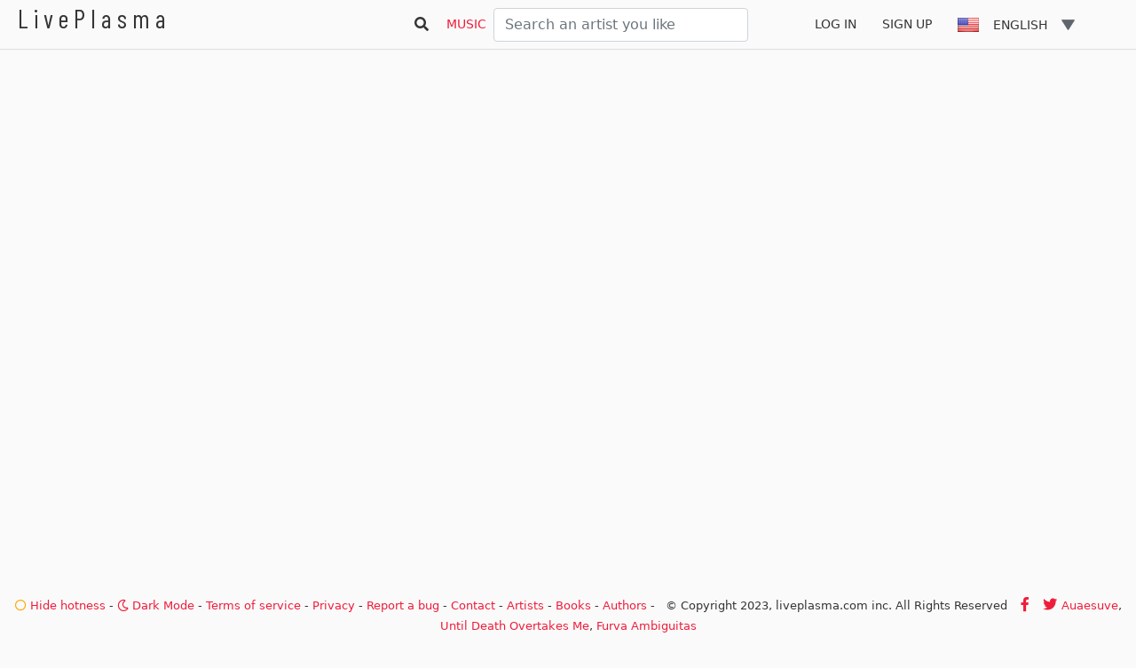

--- FILE ---
content_type: text/html; charset=utf-8
request_url: https://www.google.com/recaptcha/api2/aframe
body_size: 266
content:
<!DOCTYPE HTML><html><head><meta http-equiv="content-type" content="text/html; charset=UTF-8"></head><body><script nonce="ewXQAFoHGDEAXcZfOBbwug">/** Anti-fraud and anti-abuse applications only. See google.com/recaptcha */ try{var clients={'sodar':'https://pagead2.googlesyndication.com/pagead/sodar?'};window.addEventListener("message",function(a){try{if(a.source===window.parent){var b=JSON.parse(a.data);var c=clients[b['id']];if(c){var d=document.createElement('img');d.src=c+b['params']+'&rc='+(localStorage.getItem("rc::a")?sessionStorage.getItem("rc::b"):"");window.document.body.appendChild(d);sessionStorage.setItem("rc::e",parseInt(sessionStorage.getItem("rc::e")||0)+1);localStorage.setItem("rc::h",'1768778399997');}}}catch(b){}});window.parent.postMessage("_grecaptcha_ready", "*");}catch(b){}</script></body></html>